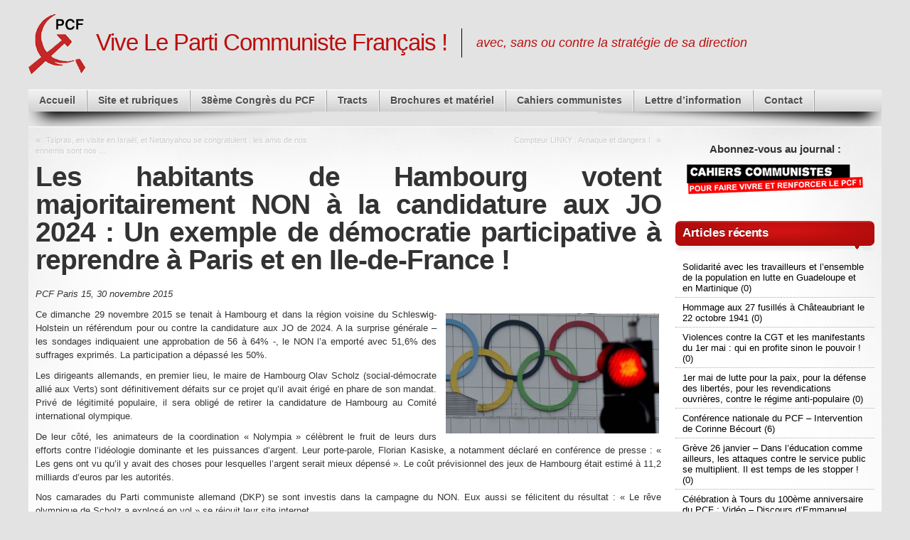

--- FILE ---
content_type: text/html; charset=UTF-8
request_url: http://vivelepcf.fr/4886/les-habitants-de-hambourg-votent-majoritairement-non-a-la-candidature-aux-jo-2024-un-exemple-de-democratie-participative-a-reprendre-a-paris-et-en-ile-de-france/?replytocom=321119
body_size: 14606
content:
<!DOCTYPE html>
<html dir="ltr" lang="fr-FR">

<head>
<meta charset="UTF-8" />

<title>Les habitants de Hambourg votent majoritairement NON à la candidature aux JO 2024 : Un exemple de démocratie participative à reprendre à Paris et en Ile-de-France ! | Vive Le Parti Communiste Français !</title>

<link rel="shortcut icon" href="http://vivelepcf.fr/wp-content/uploads/2012/06/favicon1.png" />

<link rel="pingback" href="http://vivelepcf.fr/xmlrpc.php" />

<!--[if lte IE 7]>
<link rel="stylesheet" href="http://vivelepcf.fr/wp-content/themes/mystique_vlp/css/ie.css" type="text/css" media="screen" />
<![endif]-->

<link rel="alternate" type="application/rss+xml" title="Vive Le Parti Communiste Français ! &raquo; Flux" href="http://vivelepcf.fr/feed/" />
<link rel="alternate" type="application/rss+xml" title="Vive Le Parti Communiste Français ! &raquo; Flux des commentaires" href="http://vivelepcf.fr/comments/feed/" />
<link rel="alternate" type="application/rss+xml" title="Vive Le Parti Communiste Français ! &raquo; Les habitants de Hambourg votent majoritairement NON à la candidature aux JO 2024 : Un exemple de démocratie participative à reprendre à Paris et en Ile-de-France ! Flux des commentaires" href="http://vivelepcf.fr/4886/les-habitants-de-hambourg-votent-majoritairement-non-a-la-candidature-aux-jo-2024-un-exemple-de-democratie-participative-a-reprendre-a-paris-et-en-ile-de-france/feed/" />
<link rel='stylesheet' id='mystique_vlp-core-css'  href='http://vivelepcf.fr/wp-content/themes/mystique_vlp/css/core.css?ver=3.1' type='text/css' media='all' />
<link rel='stylesheet' id='mystique_vlp-style-css'  href='http://vivelepcf.fr/wp-content/themes/mystique_vlp/css/style-pcf.css?ver=3.1' type='text/css' media='all' />
<script type='text/javascript' src='http://vivelepcf.fr/wp-includes/js/jquery/jquery.js?ver=1.7.1'></script>
<link rel="EditURI" type="application/rsd+xml" title="RSD" href="http://vivelepcf.fr/xmlrpc.php?rsd" />
<link rel="wlwmanifest" type="application/wlwmanifest+xml" href="http://vivelepcf.fr/wp-includes/wlwmanifest.xml" /> 
<meta name="generator" content="WordPress 3.3.2, ATOM 1.8" />
<link rel='shortlink' href='http://wp.me/p2vvuN-1gO' />
<meta name='robots' content='noindex,nofollow' />

<!-- All in One SEO Pack 2.0.3.1 by Michael Torbert of Semper Fi Web Design[86,301] -->
<meta name="description" content="PCF Paris 15, 30 novembre 2015 Ce dimanche 29 novembre 2015 se tenait à Hambourg et dans la région voisine du Schleswig-Holstein un référendum pour ou con" />

<meta name="keywords" content="international" />

<link rel="canonical" href="http://vivelepcf.fr/4886/les-habitants-de-hambourg-votent-majoritairement-non-a-la-candidature-aux-jo-2024-un-exemple-de-democratie-participative-a-reprendre-a-paris-et-en-ile-de-france/" />
<!-- /all in one seo pack -->
<style>
.fluid.c2right #primary-content{width:75%;left:25%}
.fluid.c2right #sidebar{width:25%;left:25%}
.fluid.c2right #mask-1{right:25%}
.page-content{max-width:1200px;}

body{background-color:#e3e3e3;}
#page{background-image:none;}.social-media a{background: transparent url("http://vivelepcf.fr/wp-content/uploads/mystique_vlp_media_icons.png") no-repeat center top !important;}
.social-media .rss a{background-position: center -0px !important;}
.social-media .facebook a{background-position: center -63px !important;}
</style>
<style type='text/css'>
.rest-categ {
  float: right;
  margin-right:5px;
  text-transform: none;
  font-size:70%;
  float: right;
  margin-right:5px;
  font-weight:normal;
  margin-top: 5px;
}
.rest-categ a {
  color:#E71313;
}
.rest-categ a:hover {
  color:#BE1111;
}
.list-title {
  background-color: #E4E4E4;
  width: 95%;
  border-bottom: 1px solid #1C1C1C;
}
.tract-title {
  background-color: #E4E4E4;
  width: 100%;
  text-transform: none;
  border-bottom: 1px solid #1C1C1C;
  font-size:140%;
  font-weight:bold;
  margin-bottom: 5px;
}
.bloc-tract-conteneur {
  width: 95%;
  float: left;
  margin: 0px;
  padding: 2px;
  display: inline;
  height: 125px;
  position: relative;
  margin-bottom: 15px;
  overflow: hidden;
  border: 1px solid grey;
}

.bloc-tract {
  height: 125px;
  overflow: hidden;
}
.bg-tract {
	width: 100%;
	height: 42px;
	position: absolute;
	left: 105px;
	bottom: 10px;
	background-color: #FFFFFF;
}
.suite-tract {
	display: inline;
	position: absolute;
	left: 105px;
	bottom: 10px;
	background-color: #FFFFFF;
	margin-right: 25px;
	padding-left: 5px;
	font-weight:bold;	
}
.bloc-texte-tract {
	text-align : justify;
	margin-right: 25px;
	line-height: 20px;
	padding-top: 3px;
}
</style>
</head>
<body class="single single-post postid-4886 single-format-standard no-js no-fx title-les-habitants-de-hambourg-votent-majoritairement-non-a-la-candidature-aux-jo-2024-un-exemple-de-democratie-participative-a-reprendre-a-paris-et-en-ile-de-france category-8_c_international author-jcparis15 c2right fluid browser-chrome">

 <script> document.body.className = document.body.className.replace('no-js',''); </script>
 
 <!-- page -->
 <div id="page">

    
    <div id="page-ext">

    <!-- header -->
    <div id="header">
      <div class="page-content">
        <div id="site-title" class="clear-block">
	<a href="http://vivelepcf.fr/"><span style="float: left;"><img src="http://vivelepcf.fr/wp-content/themes/mystique_vlp/images/faucille7.png" alt="PCF" /></span></a>
           <h1 id="logo" class="size-xl"><a href="http://vivelepcf.fr/">Vive Le Parti Communiste Français !</a></h1>
          <div class="headline">avec, sans ou contre la stratégie de sa direction</div>        </div>
      </div>

            <div class="shadow-left page-content">
        <div class="shadow-right nav nav-main" role="navigation">
          <ul id="menu-menu-general" class="menu slide-down clear-block"><li id="menu-item-2368" class="menu-accueil"><a href="http://vivelepcf.fr/">Accueil<span class="p"></span></a></li>
<li id="menu-item-2374" class="menu-siteetrubriques"><a href="http://vivelepcf.fr/rubriques/">Site et rubriques<span class="p"></span></a></li>
<li id="menu-item-2371" class="menu-38mecongrsdupcf"><a href="http://vivelepcf.fr/congres-du-pcf/">38ème Congrès du PCF<span class="p"></span></a></li>
<li id="menu-item-2377" class="menu-tracts"><a href="http://vivelepcf.fr/tracts-3/">Tracts<span class="p"></span></a></li>
<li id="menu-item-2369" class="menu-brochuresetmatriel"><a href="http://vivelepcf.fr/brochures-et-materiel/">Brochures et matériel<span class="p"></span></a></li>
<li id="menu-item-2370" class="menu-cahierscommunistes"><a href="http://vivelepcf.fr/cahiers-communistes-2/">Cahiers communistes<span class="p"></span></a></li>
<li id="menu-item-2373" class="menu-lettredinformation"><a href="http://vivelepcf.fr/lettre-dinformation/">Lettre d&#8217;information<span class="p"></span></a></li>
<li id="menu-item-2372" class="menu-contact"><a href="http://vivelepcf.fr/contact/">Contact<span class="p"></span></a></li>
</ul>        </div>
        <!-- <ul class="social-media nudge fadeThis" data-dir="top" data-amt="10">
<li class="facebook"><a title="Page Facebook" href="http://www.facebook.com/particommunistefrancais" target="_blank">Page Facebook</a></li>
<li class="rss"><a title="Flux RSS" href="http://vivelepcf.fr/?feed=rss2">Flux RSS</a></li>
</ul> -->
      </div>
      
    </div>
    <!-- /header -->

    
    <!-- main -->
    <div id="main" class="page-content">
      <div id="main-ext" class="clear-block">

  <!-- main content: primary + sidebar(s) -->
  <div id="mask-3" class="clear-block">
   <div id="mask-2">
    <div id="mask-1">

      <!-- primary content -->
      <div id="primary-content">
       <div class="blocks clear-block">

        
          <div class="posts clear-block">

                        <div class="post-links clear-block">
              <div class="alignleft">&laquo; <a href="http://vivelepcf.fr/4848/tsipras-en-visite-en-israel-et-netanyahou-se-congratulent-les-amis-de-nos-ennemis-sont-nos/" rel="prev">Tsipras, en visite en Israël, et Netanyahou se congratulent : les amis de nos ennemis sont nos …</a></div>
              <div class="alignright"><a href="http://vivelepcf.fr/4873/compteur-linky-arnaque-et-dangers/" rel="next">Compteur LINKY : Arnaque et dangers !</a> &raquo;</div>
            </div>
            
            
            <!-- post -->
            <div id="post-4886" class="post-4886 post type-post status-publish format-standard hentry category-8_c_international primary count-0 even alt author-jcparis15">

                            <h1 class="title">Les habitants de Hambourg votent majoritairement NON à la candidature aux JO 2024 : Un exemple de démocratie participative à reprendre à Paris et en Ile-de-France !</h1>
              
              <div class="post-content clear-block">
                <p><em>PCF Paris 15, 30 novembre 2015</em></p>
<p><a href="http://vivelepcf.fr/4886/les-habitants-de-hambourg-votent-majoritairement-non-a-la-candidature-aux-jo-2024-un-exemple-de-democratie-participative-a-reprendre-a-paris-et-en-ile-de-france/ob_4bb526_151130-jo-hamboug/" rel="attachment wp-att-4887"><img class="alignright size-medium wp-image-4887" title="ob_4bb526_151130-jo-hamboug" src="http://vivelepcf.fr/wp-content/uploads/2015/12/ob_4bb526_151130-jo-hamboug-300x169.jpg" alt="" width="300" height="169" /></a>Ce dimanche 29 novembre 2015 se tenait à Hambourg et dans la région voisine du Schleswig-Holstein un référendum pour ou contre la candidature aux JO de 2024. A la surprise générale – les sondages indiquaient une approbation de 56 à 64% -, le NON l’a emporté avec 51,6% des suffrages exprimés. La participation a dépassé les 50%.</p>
<p>Les dirigeants allemands, en premier lieu, le maire de Hambourg Olav Scholz (social-démocrate allié aux Verts) sont définitivement défaits sur ce projet qu’il avait érigé en phare de son mandat. Privé de légitimité populaire, il sera obligé de retirer la candidature de Hambourg au Comité international olympique.</p>
<p>De leur côté, les animateurs de la coordination « Nolympia » célèbrent le fruit de leurs durs efforts contre l’idéologie dominante et les puissances d’argent. Leur porte-parole, Florian Kasiske, a notamment déclaré en conférence de presse : « Les gens ont vu qu’il y avait des choses pour lesquelles l’argent serait mieux dépensé ». Le coût prévisionnel des jeux de Hambourg était estimé à 11,2 milliards d’euros par les autorités.</p>
<p>Nos camarades du Parti communiste allemand (DKP) se sont investis dans la campagne du NON. Eux aussi se félicitent du résultat : « Le rêve olympique de Scholz a explosé en vol » se réjouit leur site internet.</p>
<p>En 2013, le projet des jeux olympiques d’hiver à Munich et en Bavière avait également été repoussé par la population.</p>
<p>Pour les jeux d’été de 2024 restent en lices Budapest, Los Angeles, Rome et Paris.</p>
<p>A Paris et en Ile-de-France – parmi les têtes de liste aux régionales par exemple &#8211; un très large consensus existe (n’englobant pas tout le PG et tout EELV) pour, d’une part, défendre le projet porté par Anne Hidalgo, d’autre part, exclure la tenue d’un référendum. Les élus du PCF notamment se sont alignés sur Hidalgo sans consultation des communistes. Pour une fois, pourtant, la formule &#8211; qui relève en général du marketing politique &#8211; de la « démocratie participative » pourrait avoir un sens !</p>
<p>La tenue d’un référendum pourrait permettre au grand nombre de juger des éléments assénés par les promoteurs du projet. Les investissements, évalués officiellement à 6,2 milliards d’euros, risquent-ils de tripler comme à Londres 2012 ? Des retombées bénéfiques « sociales » sont-elles vraiment envisageables ? Combien chaque multinationale qui soutient le projet d’Hidalgo va réellement toucher ?</p>
<p>Depuis 30 ans, les JO sont plus la fête de l’argent et du capital que la fête du sport, toujours un temps d’exacerbation du nationalisme et de la concurrence plutôt que de célébration de la fraternité et de l’émulation…</p>
<p>Communistes, nous sommes prêts à participer à toute initiative collective en vue de la tenue d’un référendum, d’ici fin 2016, sur le maintien de la candidature de Paris pour les JO 2024.</p>
              </div>

              
                            <div class="post-meta">

                  <ul class="share-this"><li class="twitter"><a href="http://twitter.com/home?status=Les+habitants+de+Hambourg+votent+majoritairement+NON+%C3%A0+la+candidature+aux+JO+2024+%3A+Un+exemple+de+d%C3%A9mocratie+participative+%C3%A0+reprendre+%C3%A0+Paris+et+en+Ile-de-France+%21+-+https%3A%2F%2Ftinyurl.com%2Fovepf5k" title="Partager cet article sur Twitter">Twitter</a></li><li class="digg"><a href="http://digg.com/submit?phase=2&amp;url=http%3A%2F%2Fvivelepcf.fr%2F4886%2Fles-habitants-de-hambourg-votent-majoritairement-non-a-la-candidature-aux-jo-2024-un-exemple-de-democratie-participative-a-reprendre-a-paris-et-en-ile-de-france%2F&amp;title=Les+habitants+de+Hambourg+votent+majoritairement+NON+%C3%A0+la+candidature+aux+JO+2024+%3A+Un+exemple+de+d%C3%A9mocratie+participative+%C3%A0+reprendre+%C3%A0+Paris+et+en+Ile-de-France+%21" title="Partager cet article sur Digg">Digg</a></li><li class="facebook"><a href="http://www.facebook.com/share.php?u=http%3A%2F%2Fvivelepcf.fr%2F4886%2Fles-habitants-de-hambourg-votent-majoritairement-non-a-la-candidature-aux-jo-2024-un-exemple-de-democratie-participative-a-reprendre-a-paris-et-en-ile-de-france%2F&amp;t=Les+habitants+de+Hambourg+votent+majoritairement+NON+%C3%A0+la+candidature+aux+JO+2024+%3A+Un+exemple+de+d%C3%A9mocratie+participative+%C3%A0+reprendre+%C3%A0+Paris+et+en+Ile-de-France+%21" title="Partager cet article sur Facebook">Facebook</a></li><li class="delicious"><a href="http://del.icio.us/post?url=http%3A%2F%2Fvivelepcf.fr%2F4886%2Fles-habitants-de-hambourg-votent-majoritairement-non-a-la-candidature-aux-jo-2024-un-exemple-de-democratie-participative-a-reprendre-a-paris-et-en-ile-de-france%2F&amp;title=Les+habitants+de+Hambourg+votent+majoritairement+NON+%C3%A0+la+candidature+aux+JO+2024+%3A+Un+exemple+de+d%C3%A9mocratie+participative+%C3%A0+reprendre+%C3%A0+Paris+et+en+Ile-de-France+%21" title="Partager cet article sur Delicious">Delicious</a></li><li class="stumbleupon last"><a href="http://www.stumbleupon.com/submit?url=http%3A%2F%2Fvivelepcf.fr%2F4886%2Fles-habitants-de-hambourg-votent-majoritairement-non-a-la-candidature-aux-jo-2024-un-exemple-de-democratie-participative-a-reprendre-a-paris-et-en-ile-de-france%2F&amp;title=Les+habitants+de+Hambourg+votent+majoritairement+NON+%C3%A0+la+candidature+aux+JO+2024+%3A+Un+exemple+de+d%C3%A9mocratie+participative+%C3%A0+reprendre+%C3%A0+Paris+et+en+Ile-de-France+%21" title="Partager cet article sur StumbleUpon">StumbleUpon</a></li></ul>
                                    <div class="details">
                    <p>
                      Cet article a été posté par <a href="http://vivelepcf.fr/author/jcparis15/" title="Articles par jcparis15 ">jcparis15</a> le 30 novembre 2015 à 15:56 dans la catégorie <a href="http://vivelepcf.fr/category/8_c_international/" rel="tag" title="International (106 sujets)">International</a>. Suivez les réponses à ce poste avec <a href="http://vivelepcf.fr/4886/les-habitants-de-hambourg-votent-majoritairement-non-a-la-candidature-aux-jo-2024-un-exemple-de-democratie-participative-a-reprendre-a-paris-et-en-ile-de-france/feed/" title="RSS 2.0">RSS 2.0</a>.Vous pouvez sauter jusqu'a la fin et laisser un commentaire. Les pings sont désactivés.                    </p>
                  </div>
                  
              </div>
              
              <div class="controls">
<a href="http://vivelepcf.fr/4886/les-habitants-de-hambourg-votent-majoritairement-non-a-la-candidature-aux-jo-2024-un-exemple-de-democratie-participative-a-reprendre-a-paris-et-en-ile-de-france/?replytocom=321119&print=1" class="post-print">Imprimer</a></div>

            </div>
            <!-- /post -->
            

          </div>

          
 <div class="tabs meta hide-if-no-js" id="meta" data-fx="fade">

   <ul class="navi clear-block">
     <li class="active">
       <a href="#comments">
         Commentaires (1)       </a>
     </li>

     
          <li><a href="#related-posts">Articles connexes</a></li>
     
     
   </ul>

   <div class="sections">

     <ul class="section clear-block" id="comments">

       
       
<!-- comment entry -->
<li class="entry">
  <div id="comment-321119" class="comment even thread-even depth-1 clear-block reader name-papadopoulosgeorges">
    
    <div class="comment-head">
      <div class="ext clear-block">
        <div class="alignleft">
        <a class="comment-id" href="#comment-321119">#1</a> écrit par <b class="comment-author" id="comment-author-321119">papadopoulos georges</b> <span class="d">il y a 10 ans</span>        </div>

              </div>
    </div>

        <div class="comment-body" id="comment-body-321119">
       <div class="comment-content clear-block" id="comment-content-321119">

         
         <div class="comment-text">
           <p>Arrive en Grece en 2004 j&#8217;ai vecu en province la periode des jeux. Je peux dire que l&#8217;esprit olympique n&#8217;existe pas. Au passage de la caravane des jeux, trois drapeaux etaient distribues, le grec l&#8217;olympique et celui de coca cola. Il etait donc bien compris que les epreuves sportives n&#8217;etaient qu&#8217;un pretexte a une orgie financiere. De plus les grecs en ont pour  tres longtemps (+_20 ans) pour rembourser les jeux.Donc ALTE AUX JEUX rime aussi avec ALTE A LA DERIVE FINANCIERE des profiteurs sur le dos des peuples.</p>
         </div>

         <a id="comment-reply-321119"></a>
       </div>

       <div class="controls">
<a href="/4886/les-habitants-de-hambourg-votent-majoritairement-non-a-la-candidature-aux-jo-2024-un-exemple-de-democratie-participative-a-reprendre-a-paris-et-en-ile-de-france/?replytocom=321119#respond" class="comment-reply" id="reply-to-321119">Répondre</a>
<a href="#commentform" class="comment-quote">Citer</a></div>

    </div>
      </div>
</li>

              <li class="new">
         
<!-- comment form -->
<div class="comment new ">

  
      <div id="respond">

         <form action="http://vivelepcf.fr/wp-comments-post.php" method="post" id="commentform">

      
      
      <div class="comment-head">
        <div class="ext clear-block">
        
           
           
                      <div id="comment-fields" >

                        <div class="row">
               <input type="text" data-default="Nom (obligatoire)" name="author" id="author" class="validate required text clearField" value="" size="40" />             </div>
                        <div class="row">
               <input type="text" data-default="E-Mail (obligatoire, ne sera pas publié)" name="email" id="email" class="validate required text clearField" value="" size="40" />             </div>
                        <div class="row">
               <input type="text" data-default="Site web" name="url" id="url" class="validate required text clearField" value="" size="40" />             </div>
           
                      </div>

                </div>
      </div>

      <div class="comment-body">

         <!-- comment field -->
         <div class="comment-content clear-block">

             <!-- comment input -->
             <div class="row">
               <label for="comment">Tapez votre commentaire</label>
               <textarea name="comment" id="comment" class="validate required" rows="8" cols="50"></textarea>
             </div>
             <!-- /comment input -->

             <p class="form-allowed-tags">
               Vous pouvez utiliser ces tags <abbr title="HyperText Markup Language">HTML</abbr>: <code>&lt;a&gt;</code> <code>&lt;abbr&gt;</code> <code>&lt;acronym&gt;</code> <code>&lt;b&gt;</code> <code>&lt;blockquote&gt;</code> <code>&lt;cite&gt;</code> <code>&lt;code&gt;</code> <code>&lt;del&gt;</code> <code>&lt;em&gt;</code> <code>&lt;i&gt;</code> <code>&lt;q&gt;</code> <code>&lt;strike&gt;</code> <code>&lt;strong&gt;</code>              </p>

             <div class="clear-block">
               <input type='hidden' name='comment_post_ID' value='4886' id='comment_post_ID' />
<input type='hidden' name='comment_parent' id='comment_parent' value='321119' />
               <p style="display: none;"><input type="hidden" id="akismet_comment_nonce" name="akismet_comment_nonce" value="69cabb287a" /></p>               <input type="hidden" name="redirect_to" value="http://vivelepcf.fr/4886/les-habitants-de-hambourg-votent-majoritairement-non-a-la-candidature-aux-jo-2024-un-exemple-de-democratie-participative-a-reprendre-a-paris-et-en-ile-de-france/" />
             </div>

             <!-- comment submit and rss -->
             <div class="clear-block">
               <input name="submit" type="submit" id="submit" class="button alignleft" value="Commenter" />
                              <input name="cancel-reply" type="submit" id="cancel-reply" class="button alignleft hidden" value="Annuler" />
                            </div>

         </div>
         <!-- comment field -->

      </div>
     </form>
      </div>
  
  
</div>
<!-- /comment-form -->       </li>
       
       <li class="clear-block">

          
          <div class="clear-block">
                      <a class="rss-block alignright" rel="rss" href="http://vivelepcf.fr/4886/les-habitants-de-hambourg-votent-majoritairement-non-a-la-candidature-aux-jo-2024-un-exemple-de-democratie-participative-a-reprendre-a-paris-et-en-ile-de-france/feed/">Flux de commentaires pour cet article</a>
          </div>
       </li>

       
     </ul>


     
          <div class="section hidden clear-block" id="related-posts">
       
 
  <p>Aucun article connexe trouvé</p>

      </div>
     
     
   </div>
 </div>
        
       </div>
      </div>
      <!-- /primary content -->

      

  <!-- 1st sidebar -->
  <div id="sidebar">
      <ul class="blocks count-5">
      <li class="block"><div class="block-content block-text clear-block" id="instance-atom-text-3">
    <div class="box textwidget "><p style="
text-align:center;
font-weight:bold;
font-size:115%;">

Abonnez-vous au journal :
<a href="http://vivelepcf.fr/cahiers-communistes-2/">
<img alt="cahiers-communistes" style="margin-top:10px;" src="http://vivelepcf.fr/wp-content/themes/mystique_vlp/images/cahiers_communistes.png" /></a>

</p></div>
    </div></li><li class="block"><div class="block-content block-posts clear-block" id="instance-atom-posts-2"><div class="title"><h3>Articles récents</h3><div class="bl"></div><div class="br"></div></div><div class="i"></div><ul class="menu fadeThis clear-block brief"><li class="first"><a class="clear-block" href="http://vivelepcf.fr/7937/solidarite-avec-les-travailleurs-et-lensemble-de-la-population-en-lutte-en-guadeloupe-et-en-martinique/" title="Solidarité avec les travailleurs et l’ensemble de la population en lutte en Guadeloupe et en Martinique">
 <span class="base">
   <span class="tt">Solidarité avec les travailleurs et l’ensemble de la population en lutte en Guadeloupe et en Martinique (0)</span>
 </span>
</a></li><li><a class="clear-block" href="http://vivelepcf.fr/7941/hommage-au-27-fusilles-a-chateaubriant-le-22-octobre-1941/" title="Hommage aux 27 fusillés à Châteaubriant le 22 octobre 1941">
 <span class="base">
   <span class="tt">Hommage aux 27 fusillés à Châteaubriant le 22 octobre 1941 (0)</span>
 </span>
</a></li><li><a class="clear-block" href="http://vivelepcf.fr/7907/violences-contre-la-cgt-et-les-manifestants-du-1er-mai-qui-en-profite-sinon-le-pouvoir/" title="Violences contre la CGT et les manifestants du 1er mai : qui en profite sinon le pouvoir !">
 <span class="base">
   <span class="tt">Violences contre la CGT et les manifestants du 1er mai : qui en profite sinon le pouvoir ! (0)</span>
 </span>
</a></li><li><a class="clear-block" href="http://vivelepcf.fr/7897/1er-mai-de-lutte-pour-la-paix-pour-la-defense-des-libertes-pour-les-revendications-ouvrieres-contre-le-regime-anti-populaire/" title="1er mai de lutte pour la paix, pour la défense des libertés, pour les revendications ouvrières, contre le régime anti-populaire">
 <span class="base">
   <span class="tt">1er mai de lutte pour la paix, pour la défense des libertés, pour les revendications ouvrières, contre le régime anti-populaire (0)</span>
 </span>
</a></li><li><a class="clear-block" href="http://vivelepcf.fr/7891/conference-nationale-du-pcf-intervention-de-corinne-becourt/" title="Conférence nationale du PCF &#8211; Intervention de Corinne Bécourt">
 <span class="base">
   <span class="tt">Conférence nationale du PCF &#8211; Intervention de Corinne Bécourt (6)</span>
 </span>
</a></li><li><a class="clear-block" href="http://vivelepcf.fr/7879/greve-26-janvier-dans-leducation-comme-ailleurs-les-attaques-contre-le-service-public-se-multiplient-il-est-temps-de-les-stopper/" title="Grève 26 janvier &#8211; Dans l’éducation comme ailleurs, les attaques contre le service public se multiplient. Il est temps de les stopper !">
 <span class="base">
   <span class="tt">Grève 26 janvier &#8211; Dans l’éducation comme ailleurs, les attaques contre le service public se multiplient. Il est temps de les stopper ! (0)</span>
 </span>
</a></li><li><a class="clear-block" href="http://vivelepcf.fr/7863/celebration-a-tours-du-100eme-anniversaire-du-pcf-video-discours-demmanuel-dang-tran/" title="Célébration à Tours du 100ème anniversaire du PCF : Vidéo &#8211; Discours d’Emmanuel DANG TRAN">
 <span class="base">
   <span class="tt">Célébration à Tours du 100ème anniversaire du PCF : Vidéo &#8211; Discours d’Emmanuel DANG TRAN (0)</span>
 </span>
</a></li><li><a class="clear-block" href="http://vivelepcf.fr/7851/celebration-a-tours-du-100eme-anniversaire-du-pcf-nous-continuons-le-parti-ne-en-1920-discours-de-dang-trandiscours/" title="Célébration à Tours du 100ème anniversaire du PCF: nous continuons le Parti né en 1920 &#8211; Discours d&#8217;Emmanuel DANG TRAN">
 <span class="base">
   <span class="tt">Célébration à Tours du 100ème anniversaire du PCF: nous continuons le Parti né en 1920 &#8211; Discours d&#8217;Emmanuel DANG TRAN (26)</span>
 </span>
</a></li></ul><div class="fadeThis clear-block"><a href="#" class="more" data-count="8">Voir plus</a></div></div></li><li class="block"><div class="block-content block-nsu_widget clear-block" id="instance-newslettersignupwidget-2"><div class="title"><h3>Lettre d&#8217;information</h3><div class="bl"></div><div class="br"></div></div><div class="i"></div><form class="nsu-form" id="nsu-form-1" action="#" method="post"><p><label for="nsu-name-1">Prénom et Nom</label><input class="nsu-field" id="nsu-name-1" type="text" name="nsu_name" value="" /></p><p><label for="nsu-email-1">Email</label><input class="nsu-field" id="nsu-email-1" type="text" name="nsu_email" value="" /></p><div class="hidden"></div><p><input type="submit" id="nsu-submit-1" class="nsu-submit" name="nsu_submit" value="S'inscrire" /></p></form></div></li><li class="block"><div class="block-content block-widget_rss clear-block" id="instance-rss-2"><div class="title"><h3><a class='rsswidget' href='http://solidarite-internationale-pcf.over-blog.net/rss-articles.xml' title='Suivez ce contenu par syndication RSS'><img style='border:0' width='14' height='14' src='http://vivelepcf.fr/wp-includes/images/rss.png' alt='RSS' /></a> <a class='rsswidget' href='https://solidarite-internationale-pcf.over-blog.net/' title='Le site Solidarité Internationale PCF publie des traductions de déclarations, des communiqués, des articles théoriques et d&#039;actualité provenant de partis communistes du monde entier ainsi que des analyses françaises sur le mouvement communiste international et la politique étrangère de la France.'>Solidarité Internationale</a></h3><div class="bl"></div><div class="br"></div></div><div class="i"></div><ul><li><a class='rsswidget' href='https://solidarite-internationale-pcf.over-blog.net/2026/01/ni-tutelle-imperialiste-ni-continuite-autoritaire-pour-une-sortie-populaire-democratique-et-souveraine-de-la-crise.html' title='Communiqué du bureau politique du PCV faisant suite à l&#039;attaque américaine sur Caracas le 3 janvier et la réaction politique du PSUV sous la tutelle de la vice-présidente actuelle. (lien vers la source) Le Bureau politique du Comité central du Parti communiste... [&hellip;]'>Ni tutelle impérialiste, ni continuité autoritaire : pour une sortie populaire, démocratique et souveraine de la crise</a></li><li><a class='rsswidget' href='https://solidarite-internationale-pcf.over-blog.net/2026/01/solidarite-avec-le-peuple-venezuelien-contre-l-agression-imperialiste-etats-unienne.html' title='Communiqué de la section PCF de Paris 15ème. (lien vers la source) Dans la nuit du 2 au 3 janvier, le gouvernement états-unien a de nouveau fait le choix de la guerre. Après avoir bombardé de nombreuses cibles terrestres et maritimes, Trump a annoncé... [&hellip;]'>Solidarité avec le peuple vénézuélien contre l’agression impérialiste états-unienne</a></li><li><a class='rsswidget' href='https://solidarite-internationale-pcf.over-blog.net/2025/12/la-resolution-de-l-onu-sur-le-sahara-occidental-va-a-l-encontre-de-la-decolonisation.html' title='La nouvelle résolution du Conseil de sécurité des Nations unies qui avait été votée est une résolution injuste, provocatrice, et en totale opposition avec les principes mêmes qui ont fondé l’ONU. Loin d’apaiser un conflit qui dure depuis plus d’un demi-siècle,... [&hellip;]'>La résolution de l&#039;ONU sur le Sahara occidental va à l&#039;encontre de la décolonisation</a></li><li><a class='rsswidget' href='https://solidarite-internationale-pcf.over-blog.net/2025/12/le-gouvernement-polonais-tente-d-interdire-le-parti-communiste.html' title='Le Parti communiste de Pologne poursuit sa lutte Chers camarades, Le Parti communiste de Pologne remercie tous les partis frères qui participent à la campagne internationale contre la persécution de notre Parti. Nous apprécions grandement votre soutien... [&hellip;]'>Le gouvernement polonais tente d&#039;interdire le parti communiste</a></li><li><a class='rsswidget' href='https://solidarite-internationale-pcf.over-blog.net/2025/11/trump-et-netanyahou-imposent-leur-paix.html' title='Article de Walid pour le MJCF du Tarn. Source : https://section-pcf81-bastides-gaillacois.fr/2025/10/trump-et-netanyahou-imposent-leur-paix.html Présenté à New York comme un “accord historique”, le plan de paix en 20 points dévoilé par Donald Trump et... [&hellip;]'>Trump et Netanyahou imposent leur paix</a></li></ul></div></li><li class="block"><div class="block-content block-search clear-block" id="instance-atom-search-2">
<!-- search form -->
<div class="search-form" role="search">
  <form method="get" class="search-form clear-block" action="http://vivelepcf.fr/">
    <div class="fadeThis"><a href="#" class="submit">Chercher sur le site</a></div>
    <fieldset>
       <input type="text" name="s" data-default="Chercher sur le site" class="text alignleft clearField suggestTerms" value="" />
       <input type="hidden" value="submit" />
    </fieldset>
 </form>
</div>
<!-- /search form --></div></li>   </ul>
     </div>
  <!-- /1st sidebar -->

  

    </div>
   </div>
  </div>
  <!-- /main content -->


   </div>
 </div>
 <!-- /main -->

 
 
 <!-- footer -->
 <div class="shadow-left page-content">
   <div class="shadow-right">

     <div id="footer">

              <ul class="blocks count-4 clear-block">
         <li class="block block-text" id="instance-atom-text-2"><div class="block-content clear-block"><h4 class="title">Qui sommes nous ?</h4>
    <div class="box textwidget quisommesnous"><p style="text-align: justify;">Ce site est un espace d’information et d’échange pour tous ceux qui estiment qu’il est plus nécessaire que jamais de faire vivre le Parti communiste français, parti anticapitaliste de masse et de classe, assumant son histoire.</p>
<p style="text-align: justify;">
Il est animé par les initiateurs du texte alternatif « Remettons le PCF sur les rails de la lutte des classes », soumis au 33ème congrès du PCF. Une double urgence nous motive: combattre les nouveaux moyens politiques que le capital mondialisé a pu se donner en France contre les travailleurs ; dans le même temps, refuser la dilution du PCF, sa mutation-liquidation dans la « gauche » du consensus que la direction du PCF a mis explicitement à l’ordre du jour des prochains congrès de fin 2007 et de 2008.</p>
<p style="text-align: justify;">
Nous mettons en ligne des articles de nos camarades, ou des articles qui nous semblent pertinents en précisant leur source.</p></div>
    </div></li><li class="block block-links" id="instance-atom-links-2"><div class="block-content clear-block"><h4 class="title">Organisations du PCF</h4><ul class="menu fadeThis blogroll"><li><a href="http://pcfsaintquentin.fr/"><span class="base">PCF 02 : section de Saint-Quentin</span></a></li><li><a href="http://pcfcapcorse.over-blog.com"><span class="base">PCF 2B : section du Cap Corse</span></a></li><li><a href="http://pcf-smh.fr"><span class="base">PCF 38 : section de Saint-Martin d&#039;Hères</span></a></li><li><a href="http://pcfjarnisy54.over-blog.com/"><span class="base">PCF 54 : section du Jarnisy</span></a></li><li><a href="http://liberte62.over-blog.com/"><span class="base">PCF 62 : Liberté Hebdo</span></a></li><li><a href="http://pcfvesoul.canalblog.com/"><span class="base">PCF 70 : section de Vesoul</span></a></li><li><a href="http://pcf-paris15.over-blog.com" target="_blank"><span class="base">PCF 75 : section de Paris 15ème</span></a></li><li><a href="http://pcfmanteslajolie.over-blog.com/"><span class="base">PCF 78 : section de Mantes-le-Jolie</span></a></li><li><a href="http://www.pcf-lavaur.org/"><span class="base">PCF 81 : section de Lavaur</span></a></li><li><a href="http://www.pcf-bastides-81.fr/" target="_blank"><span class="base">PCF 81 : Section des Bastides/Gaillacois</span></a></li><li><a href="https://sncf-stop-concurrence.fr/"><span class="base">SNCF: PETITION STOP CONCURRENCE RAIL<span class="c1">SNCF: PETITION STOP CONCURRENCE RAIL</span></span></a></li></ul></div></li><li class="block block-links" id="instance-atom-links-3"><div class="block-content clear-block"><h4 class="title">Amis et références</h4><ul class="menu fadeThis blogroll"><li><a href="http://jeunescommunistes13.over-blog.com"><span class="base">JC 13 : Jeunesse communiste des Bouches-du-Rhône</span></a></li><li><a href="http://mjcf-smh.over-blog.net/"><span class="base">JC 38 : Jeunesse communiste de Saint-Martin d&#039;Hères</span></a></li><li><a href="http://jeunescommunistes-paris15.over-blog.com/" target="_blank"><span class="base">JC 75015 : Jeunesse communiste - Paris 15ème</span></a></li><li><a href="http://jean-charlesvanbervesseles.elunet.fr/index.php/"><span class="base">PCF 08 : blog de JC Van Bervesseles</span></a></li><li><a href="http://cessenon.centerblog.net/rub-Politique.html" target="_blank"><span class="base">PCF 34 : Site d&#039;un camarade de Cessenon</span></a></li><li><a href="http://pcfguerignypaul.rio.over-blog.com/"><span class="base">PCF 58 - Guérigny - blog de Paul Rio</span></a></li><li><a href="http://pcf-ratp-bus.over-blog.com/"><span class="base">PCF 75 : Collectif RATP-Bus</span></a></li><li><a href="http://expression-communiste.over-blog.com/"><span class="base">PCF 91 : expression communiste à Vigneux-sur-Seine</span></a></li><li><a href="http://solidarite-internationale-pcf.over-blog.net/" target="_blank"><span class="base">Solidarité internationale PCF</span></a></li><li><a href="http://www.wfdy.org/" target="_blank"><span class="base">WFDY/Fédération mondiale de la jeunesse démocratique</span></a></li><li><a href="http://www.wpc-in.org/" target="_blank"><span class="base">WPC: Conseil mondial de la Paix</span></a></li></ul></div></li><li class="block block-tag-cloud" id="instance-atom-tag-cloud-2"><div class="block-content clear-block"><h4 class="title">Tags</h4><div class="box tagcloud"><a href="http://vivelepcf.fr/tag/36eme-congres/" class="tag-36eme-congres" title="18 sujets" style="font-size:11.2pt;color:#bbbbbb;">36ème congrès</a>
<a href="http://vivelepcf.fr/tag/cgt/" class="tag-cgt" title="50 sujets" style="font-size:15.3pt;color:#878787;"><strong>CGT</strong></a>
<a href="http://vivelepcf.fr/tag/corinne-becourt/" class="tag-corinne-becourt" title="15 sujets" style="font-size:10.5pt;color:#c4c4c4;">corinne bécourt</a>
<a href="http://vivelepcf.fr/tag/dominique-negri/" class="tag-dominique-negri" title="13 sujets" style="font-size:10.0pt;color:#cacaca;">Dominique Negri</a>
<a href="http://vivelepcf.fr/tag/3_g_education/" class="tag-3_g_education" title="23 sujets" style="font-size:12.2pt;color:#aeaeae;">Education</a>
<a href="http://vivelepcf.fr/tag/emmanuel-dang-tran/" class="tag-emmanuel-dang-tran" title="22 sujets" style="font-size:12.0pt;color:#b1b1b1;">Emmanuel DANG TRAN</a>
<a href="http://vivelepcf.fr/tag/enseignant/" class="tag-enseignant" title="14 sujets" style="font-size:10.3pt;color:#c7c7c7;">enseignant</a>
<a href="http://vivelepcf.fr/tag/euro/" class="tag-euro" title="20 sujets" style="font-size:11.6pt;color:#b6b6b6;">euro</a>
<a href="http://vivelepcf.fr/tag/fn/" class="tag-fn" title="17 sujets" style="font-size:11.0pt;color:#bcbcbc;">FN</a>
<a href="http://vivelepcf.fr/tag/francois-hollande/" class="tag-francois-hollande" title="20 sujets" style="font-size:11.6pt;color:#b6b6b6;">François Hollande</a>
<a href="http://vivelepcf.fr/tag/front-de-gauche/" class="tag-front-de-gauche" title="38 sujets" style="font-size:14.2pt;color:#969696;">Front de gauche</a>
<a href="http://vivelepcf.fr/tag/grece/" class="tag-grece" title="23 sujets" style="font-size:12.2pt;color:#aeaeae;">grèce</a>
<a href="http://vivelepcf.fr/tag/greve/" class="tag-greve" title="31 sujets" style="font-size:13.4pt;color:#9f9f9f;">grève</a>
<a href="http://vivelepcf.fr/tag/hollande/" class="tag-hollande" title="44 sujets" style="font-size:14.7pt;color:#8e8e8e;">hollande</a>
<a href="http://vivelepcf.fr/tag/imperialisme/" class="tag-imperialisme" title="18 sujets" style="font-size:11.2pt;color:#bbbbbb;">impérialisme</a>
<a href="http://vivelepcf.fr/tag/israel/" class="tag-israel" title="18 sujets" style="font-size:11.2pt;color:#bbbbbb;">israël</a>
<a href="http://vivelepcf.fr/tag/kke/" class="tag-kke" title="37 sujets" style="font-size:14.1pt;color:#969696;">KKE</a>
<a href="http://vivelepcf.fr/tag/lutte/" class="tag-lutte" title="19 sujets" style="font-size:11.4pt;color:#b8b8b8;">lutte</a>
<a href="http://vivelepcf.fr/tag/manifestation/" class="tag-manifestation" title="23 sujets" style="font-size:12.2pt;color:#aeaeae;">manifestation</a>
<a href="http://vivelepcf.fr/tag/montebourg/" class="tag-montebourg" title="13 sujets" style="font-size:10.0pt;color:#cacaca;">montebourg</a>
<a href="http://vivelepcf.fr/tag/melenchon/" class="tag-melenchon" title="42 sujets" style="font-size:14.5pt;color:#919191;">Mélenchon</a>
<a href="http://vivelepcf.fr/tag/parti-communiste/" class="tag-parti-communiste" title="29 sujets" style="font-size:13.1pt;color:#a2a2a2;">Parti Communiste</a>
<a href="http://vivelepcf.fr/tag/pcf/" class="tag-pcf" title="264 sujets" style="font-size:22.0pt;color:#333333;"><strong>PCF</strong></a>
<a href="http://vivelepcf.fr/tag/pcp/" class="tag-pcp" title="13 sujets" style="font-size:10.0pt;color:#cacaca;">PCP</a>
<a href="http://vivelepcf.fr/tag/pierre-laurent/" class="tag-pierre-laurent" title="36 sujets" style="font-size:14.0pt;color:#979797;">Pierre Laurent</a>
<a href="http://vivelepcf.fr/tag/prof/" class="tag-prof" title="17 sujets" style="font-size:11.0pt;color:#bcbcbc;">prof</a>
<a href="http://vivelepcf.fr/tag/reforme-ferroviaire/" class="tag-reforme-ferroviaire" title="24 sujets" style="font-size:12.4pt;color:#adadad;">réforme ferroviaire</a>
<a href="http://vivelepcf.fr/tag/saint-quentin/" class="tag-saint-quentin" title="15 sujets" style="font-size:10.5pt;color:#c4c4c4;">Saint-Quentin</a>
<a href="http://vivelepcf.fr/tag/sncf/" class="tag-sncf" title="13 sujets" style="font-size:10.0pt;color:#cacaca;">SNCF</a>
<a href="http://vivelepcf.fr/tag/syrie/" class="tag-syrie" title="13 sujets" style="font-size:10.0pt;color:#cacaca;">Syrie</a>
<a href="http://vivelepcf.fr/tag/syriza/" class="tag-syriza" title="19 sujets" style="font-size:11.4pt;color:#b8b8b8;">syriza</a>
<a href="http://vivelepcf.fr/tag/tsipras/" class="tag-tsipras" title="23 sujets" style="font-size:12.2pt;color:#aeaeae;">tsipras</a>
<a href="http://vivelepcf.fr/tag/ue/" class="tag-ue" title="23 sujets" style="font-size:12.2pt;color:#aeaeae;">UE</a>
<a href="http://vivelepcf.fr/tag/ukraine/" class="tag-ukraine" title="14 sujets" style="font-size:10.3pt;color:#c7c7c7;">ukraine</a>
<a href="http://vivelepcf.fr/tag/valls/" class="tag-valls" title="26 sujets" style="font-size:12.6pt;color:#a8a8a8;">valls</a>
<a href="http://vivelepcf.fr/tag/education-nationale/" class="tag-education-nationale" title="29 sujets" style="font-size:13.1pt;color:#a2a2a2;">éducation nationale</a></div>
</div></li>       </ul>
       
       <div id="copyright">
         <p> Tous droits réservés Vivelepcf 2012 | <a class="footer-link" href="http://vivelepcf.fr/?feed=rss2">Flux RSS</a> </p>
<p><a class="footer-link" href="http://validator.w3.org/check?uri=http%3A%2F%2Fvivelepcf.fr">W3C Valid</a> - 
  <a class="footer-link" href="http://www.mozilla.org/fr/firefox/">Optimisé pour Mozilla Firefox</a></p>         <script type='text/javascript' src='http://vivelepcf.fr/wp-content/themes/mystique_vlp/js/jquery.atom.min.js?ver=3.1'></script>
<!--stats_footer_test--><script src="http://stats.wordpress.com/e-202604.js" type="text/javascript"></script>
<script type="text/javascript">
st_go({blog:'37061913',v:'ext',post:'4886'});
var load_cmc = function(){linktracker_init(37061913,4886,2);};
if ( typeof addLoadEvent != 'undefined' ) addLoadEvent(load_cmc);
else load_cmc();
</script>
         
       </div>       
     </div>

   </div>
 </div>
 <!-- /footer -->

 </div>
 <!-- /page-ext -->


 <!-- 99 interrogations en 0,45 secondes (44.87M) -->

 </div>
 <!-- page -->

 <script>

  /*<![CDATA[*/
  var blog_url = 'http://vivelepcf.fr/';

  jQuery(document).ready(function($){

    var atom_init = function(){

           $('body').removeClass('no-fx');
      $('.fadeThis').fadeLinks();
      $('.nudge').nudgeLinks();
      $('a.go-top').goTopControl();
     
      $('.nav ul.menu').superfish();
      $('a.screenshot').webShots();
      $('.accordion, .collapsible').CollapsibleMenu();
      $('.toggle').toggleVisibility();
      $('a.tt').bubble();
            $('#comments').commentControls();
            
      $('.clearField').clearField();

      $('form').submit(function(){
        $('.clearField', this).each(function(){ $(this).clearFieldCheck(); });
        return true;
      });

      $('form').each(function(){
        $('a.submit', this).click(function(){ $(this).parents('form').submit(); });
      });

     
     $('.tabs').tabs();

     $('.iSlider').imageSlider();

           var images = $('a').filter(function(){
        return !!this.href.match(/.+\.(jpg|jpeg|png|gif)$/i);
      }).each(function(){
        this.rel += 'group-' + $(this).parents('div').index();
      });
      images.fancybox();
      $('a[rel="lightbox"]').fancybox();
      $('a').bind('href_updated', function(){
        if(this.href.match(/.+\.(jpg|jpeg|png|gif)$/i)) $(this).fancybox();
      });
     

          $('#related-posts').delegate('a.post-related', 'click', function(event){
       event.preventDefault();

       var related = $(this).parents('#related-posts');

       $.ajax({
         url: blog_url,
         type: 'GET',
         context: this,
         data: ({
           atom: 'more_related_posts',
           post_id: $(this).data('post'),
           offset: $(this).data('offset'),
         }),
         beforeSend: function(){
            $(this).text('Chargement...');
         },
         success: function(data){
            $(data).find('li').appendTo('#related-posts ol');
            $(this).parents('.sections').height($('#related-posts ol').height() + 15);
            $(this).remove();

          }
       });
     });




     
          $('.page-navi.single a').click(function(event){
       event.preventDefault();
       $.ajax({
         url: $(this).attr('href'),
         type: 'GET',
         context: this,
         beforeSend: function(){
            $(this).addClass('loading');
         },
         success: function(data){
            $(data).find('.posts .hentry').hide().appendTo($('.posts')).fadeIn(333);
            var new_page = $(data).find('.page-navi.single a').attr('href');
            if(new_page) $(this).attr('href', new_page).removeClass('loading'); else $(this).remove();
          }
       });
     });


     

     
     $('#instance-atom-posts-2').showMoreControl('2', 'get_posts', 'ef40f7844e');

    };

    atom_init();

  });




  /* ]]> */</script>

</body>
</html>
